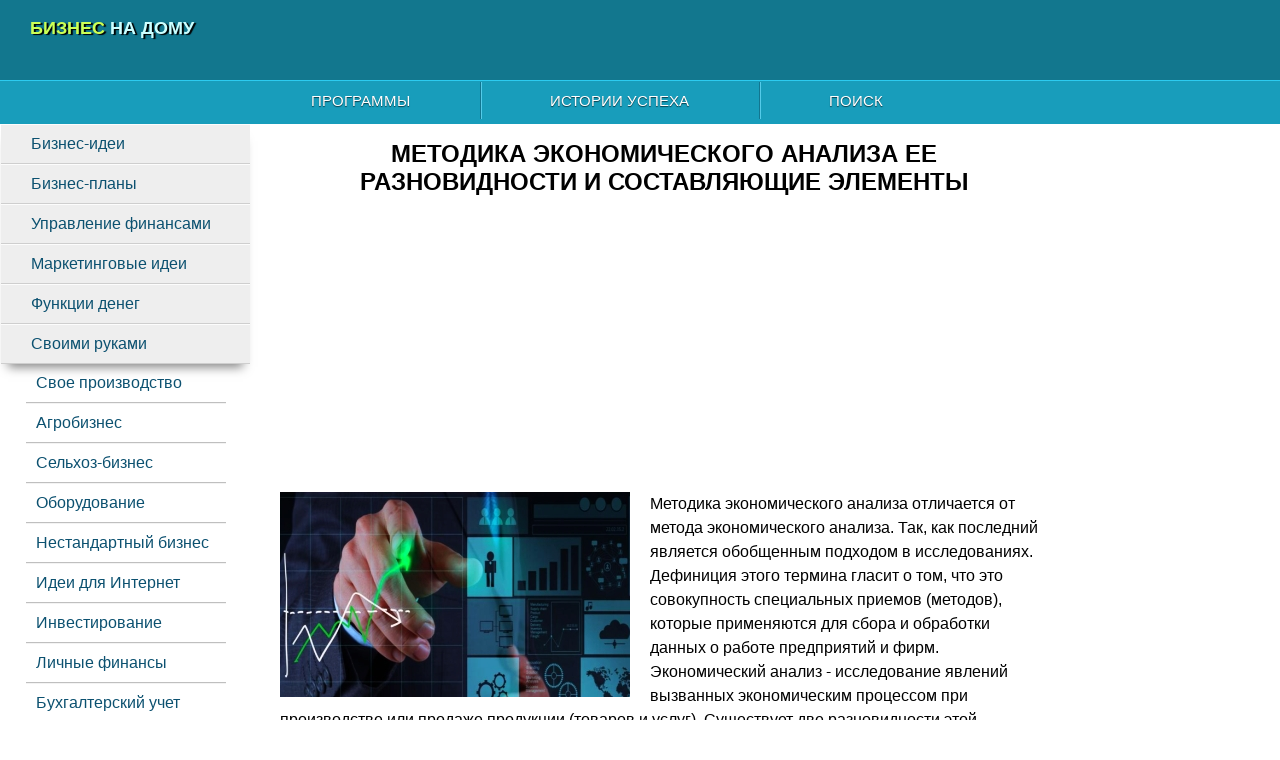

--- FILE ---
content_type: text/html; charset=utf-8
request_url: https://businessideas.com.ua/manage-finances/ekonomicheskiy-analiz
body_size: 4304
content:
<!DOCTYPE html>
<html>

<head>
<!-- Google tag (gtag.js) -->
<script async src="https://www.googletagmanager.com/gtag/js?id=G-XG56BEL7HJ"></script>
<script>
  window.dataLayer = window.dataLayer || [];
  function gtag(){dataLayer.push(arguments);}
  gtag('js', new Date());

  gtag('config', 'G-XG56BEL7HJ');
</script>
<!-- авто -->
<script data-ad-client="ca-pub-2555473357385004" async src="https://pagead2.googlesyndication.com/pagead/js/adsbygoogle.js"></script>
<meta charset="utf-8">
  <meta http-equiv="Content-Type" content="text/html; charset=utf-8">
  <meta name=viewport content="width=device-width, initial-scale=1">
  <title>Методика экономического анализа ее разновидности и составляющие элементы</title>
  <meta name="description" content="Особенности методики в экономическом анализе предприятия.">
  <link rel="canonical" href="https://businessideas.com.ua/manage-finances/ekonomicheskiy-analiz">
  <link rel="stylesheet" type="text/css" href="/manager.css">
</head>

<body>
<div id="container">
<div class="header-block">
<div class="logo-block"><a href="/" class="logo"><span class="logo1">Бизнес</span><span class="logo2"> на дому</span></a></div>
</div>
<div class="menu-hor">
<ul class="menu-hor">
<li style="border-left: 0px;"><a href="/online-soft/">Программы</a>
</li>
<li><a href="/success-stories/">Истории успеха</a>
</li>
<li style="border-right: 0px;"><a href="/search.php">Поиск</a></li>
</ul>
</div>
<div class="left-block ">
<div class="menu-block">
<ul class="navigation">
<li><a href="/business-ideas/">Бизнес-идеи</a></li>
<li><a href="/business-plans/">Бизнес-планы</a></li>
<li><a href="/manage-finances/">Управление финансами</a></li>
<li><a href="/basic-marketing/">Маркетинговые идеи</a></li>
<li><a href="/functions-money/">Функции денег</a></li>
<li><a href="/handmade/">Своими руками</a></li>
</ul>
<ul class="under-nav">
<li  style="border-top: 0px;"><a href="/business-ideas/idei-proizvodstva">Свое производство</a></li>
<li><a href="/business-ideas/agrobusiness">Агробизнес</a></li>
<li><a href="/business-ideas/selkhoz-biznes">Сельхоз-бизнес</a></li>
<li><a href="/business-ideas/oborudovaniye-biznesa">Оборудование</a></li>
<li><a href="/business-ideas/nestandartnyy-biznes">Нестандартный бизнес</a></li>
<li><a href="/business-ideas/internet-idei">Идеи для Интернет</a></li>
</ul>
<ul class="under-nav">
<li><a href="/manage-finances/investirovaniye-malogo-biznesa">Инвестирование</a></li>
<li><a href="/manage-finances/lichnyye-finansy">Личные финансы</a></li>
<li><a href="/manage-finances/bukhgalterskiy-uchet">Бухгалтерский учет</a></li>
<li><a href="/manage-finances/bankovskoye-kreditovaniye">Кредитование</a></li>
<li><a href="/manage-finances/upravlencheskiy-menedzhment">Менеджмент</a></li>
<li><a href="/manage-finances/biznes-treningi">Тренинги</a></li>
<li><a href="/manage-finances/zakony-ekonomiki">Законы экономики</a></li>
</ul>
<ul class="under-nav">
<li><a href="/useful-tips/">Полезные советы</a></li>
<li><a href="/articles/">Интересные статьи</a></li>
<li><a href="/map">Карта сайта</a></li>
<li><a href="/about-project/">О проекте</a></li>
<li><a href="/contacts">Контакты</a></li>
</ul>
</div>
</div>
<div class="center-block">
<div class="articles">
<h1>Методика экономического анализа ее разновидности и составляющие элементы</h1>
<script async src="https://pagead2.googlesyndication.com/pagead/js/adsbygoogle.js?client=ca-pub-2555473357385004"
     crossorigin="anonymous"></script>
<!-- top-center-business -->
<ins class="adsbygoogle"
     style="display:block"
     data-ad-client="ca-pub-2555473357385004"
     data-ad-slot="3014364622"
     data-ad-format="auto"
     data-full-width-responsive="true"></ins>
<script>
     (adsbygoogle = window.adsbygoogle || []).push({});
</script>
<p><img src="img/finance112t1.jpg"
 alt="Экономический анализ." class="izo">
Методика экономического анализа
отличается от метода экономического
анализа. Так, как последний является обобщенным подходом в
исследованиях. Дефиниция этого термина гласит о том, что это
совокупность специальных приемов (методов), которые применяются для
сбора и обработки данных о работе предприятий и фирм. Экономический
анализ - исследование явлений вызванных экономическим процессом при
производстве или продаже продукции (товаров и услуг). Существует две
разновидности этой методики, которые зависят от специфики предмета
исследования: общая и частная. Специалист должен выбрать методику
экономическому анализу для исследования состояния конкретного
финансового положения и принять объективное решение на основе
аналитических данных. Конкретизируем понятие общей методики: она
применима в любой сфере народного хозяйства и промышленности. Говоря о
частной методике, следует детализировать, что эта разновидность изучает
конкретно выделенный сегмент экономики или хозяйственный процесс,
происходящий в определенной отрасли или же в данном типе производства.
Поле для вариаций частных методик достаточно широкое. Возвращаясь к
общим методикам, обязательно стоит упомянуть об их трех составляющих
элементах:</p>
<ol>
  <li>Способах обработки экономических данных.</li>
  <li>Рабочей последовательности действий при анализе.</li>
  <li>Последовательности обобщенного, многоуровневого и
многоаспектного
анализа.</li>
</ol>
<p>И как завершающий этап в данном анализе - последующий подбор
тем для
исследования вопросов, которые требуют локальной проверки. Владение
методикой экономического анализа менеджерами всех уровней является
неотъемлемой частью их профессиональной деятельности.
</p>
<h2>Методичные способы проведения экономических исследований</h2>
<p>Способы, которые используют при выполнении экономического
комплексного
исследования – это сводка и группировка. Также прибегают
к:</p>
<ul>
  <li>абсолютным и относительным величинам;</li>
  <li>средним величинам;</li>
  <li>рядам динамики;</li>
  <li>индексам;</li>
  <li>методам цепной подстановки;</li>
  <li>элиминированию.</li>
</ul>
<p>Рассмотрим некоторые из способов. Например, целью проведения
сводки
является:</p>
<ol>
  <li>Подведение общих результатов действия ряда факторов на
выпуск того или иного продукта.</li>
  <li>Снижения себестоимости.</li>
  <li>Повышения рентабельности.</li>
</ol>
<p>Переходя к группировке, нельзя не отметить, что сущность ее –
это
распознавание среди нескольких изучаемых явлений классификационных
рядов в связи с теми или иными признаками. Форма подачи такой
информации – таблица как форма логично построенного изложения цифровых
характеристик. Таблицы не рекомендуют утяжелять лишними данными, дабы
не сложно было сделать на ее основе конкретный вывод. Понятие
абсолютных и относительных величин знакомо еще со старшей школы. Но в
экономическом учении абсолют показывает размеры явлений и факторов, а
вот относительный показатель иллюстрирует степень реализации планов,
измеряет темпы (относительную скорость) развития той или иной
промышленной сферы и др.
</p>
<h2>Экономический анализ и относительные величины в его методике</h2>
<p>В проведении методики экономического анализа
существует понятие коэффициента, которое фактически является величиной,
вытекающей из противопоставления нескольких однородных (цифр)
показателей. Кстати, проценты, промилле – это тоже относительная
величина. Поскольку эталонной величиной здесь является не единица, а
100 и 1000. Выбор относительной величины не стоит недооценивать, он
крайне важен. Ведь при подготовительном этапе анализом исследуется
величина, которая выражает интересующее отношение двух факторов с
максимальной наглядностью. Переходя к средним величинам, помним обо
всем выше сказанном. Средний показатель – это та цифра-выражение
отличительных особенностей данных явлений. Функция среднего показателя
заключается в установлении наиболее типичных черт данной группы.
Конечно, нельзя упускать из виду степень колеблемости. Этому нас учили
еще на уроках математики. Только проделав все эти операции, учитывая
все факторы, мы сможем получить полное представление об анализируемом
явлении. Например, также используют прием вариационного ряда, где
отражены все уровни с посыланием на их частотность. С этим связан
фактор размаха вариации.
</p>

<div style="width: 100%; text-align: center;">
<script async src="https://pagead2.googlesyndication.com/pagead/js/adsbygoogle.js?client=ca-pub-2555473357385004"
     crossorigin="anonymous"></script>
<!-- бизнес статьи -->
<ins class="adsbygoogle"
     style="display:inline-block;width:580px;height:400px"
     data-ad-client="ca-pub-2555473357385004"
     data-ad-slot="4515100377"></ins>
<script>
     (adsbygoogle = window.adsbygoogle || []).push({});
</script>
</div>
<div class="q">Анализ всегда связан с процессом поиска истины.</div>
</div>
</div>
  <div class="right-block"></div>
  <div class="onfoot"></div>
  <div class="footer-block">
  </div>
</div>
</body>

</html>

--- FILE ---
content_type: text/html; charset=utf-8
request_url: https://www.google.com/recaptcha/api2/aframe
body_size: 266
content:
<!DOCTYPE HTML><html><head><meta http-equiv="content-type" content="text/html; charset=UTF-8"></head><body><script nonce="Nh-ZgQWJyoynOg0NGNZerA">/** Anti-fraud and anti-abuse applications only. See google.com/recaptcha */ try{var clients={'sodar':'https://pagead2.googlesyndication.com/pagead/sodar?'};window.addEventListener("message",function(a){try{if(a.source===window.parent){var b=JSON.parse(a.data);var c=clients[b['id']];if(c){var d=document.createElement('img');d.src=c+b['params']+'&rc='+(localStorage.getItem("rc::a")?sessionStorage.getItem("rc::b"):"");window.document.body.appendChild(d);sessionStorage.setItem("rc::e",parseInt(sessionStorage.getItem("rc::e")||0)+1);localStorage.setItem("rc::h",'1769008962022');}}}catch(b){}});window.parent.postMessage("_grecaptcha_ready", "*");}catch(b){}</script></body></html>